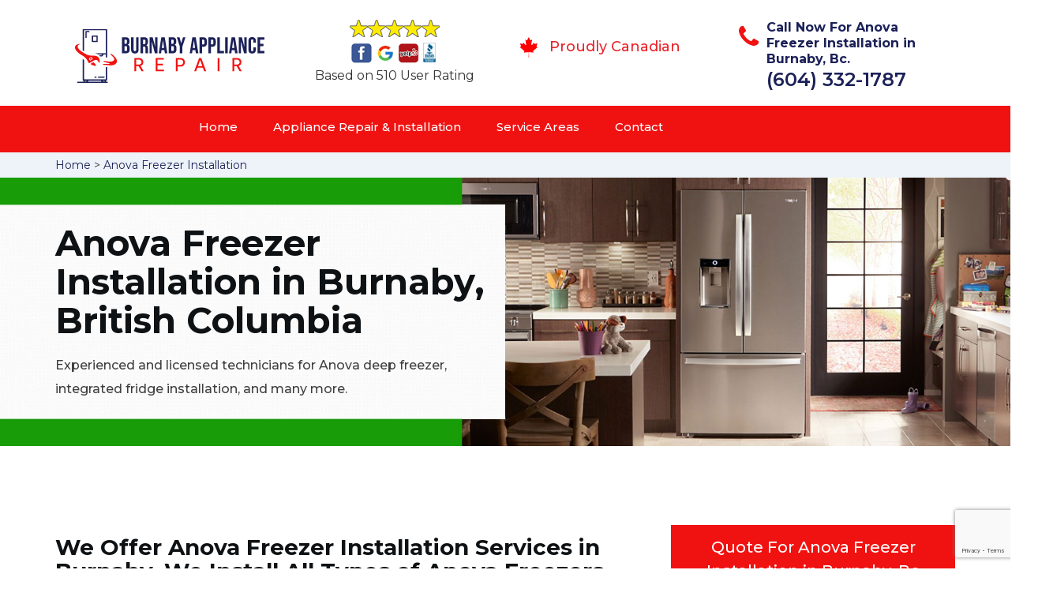

--- FILE ---
content_type: text/html; charset=utf-8
request_url: https://www.google.com/recaptcha/api2/anchor?ar=1&k=6Ld26BQgAAAAAAvwCkKLez_kC3R1vfHCaaP8O9Br&co=aHR0cHM6Ly93d3cuYnVybmFieWFwcGxpYW5jZXJlcGFpci5jYTo0NDM.&hl=en&v=N67nZn4AqZkNcbeMu4prBgzg&size=invisible&anchor-ms=20000&execute-ms=30000&cb=bo91g2d84ihj
body_size: 49624
content:
<!DOCTYPE HTML><html dir="ltr" lang="en"><head><meta http-equiv="Content-Type" content="text/html; charset=UTF-8">
<meta http-equiv="X-UA-Compatible" content="IE=edge">
<title>reCAPTCHA</title>
<style type="text/css">
/* cyrillic-ext */
@font-face {
  font-family: 'Roboto';
  font-style: normal;
  font-weight: 400;
  font-stretch: 100%;
  src: url(//fonts.gstatic.com/s/roboto/v48/KFO7CnqEu92Fr1ME7kSn66aGLdTylUAMa3GUBHMdazTgWw.woff2) format('woff2');
  unicode-range: U+0460-052F, U+1C80-1C8A, U+20B4, U+2DE0-2DFF, U+A640-A69F, U+FE2E-FE2F;
}
/* cyrillic */
@font-face {
  font-family: 'Roboto';
  font-style: normal;
  font-weight: 400;
  font-stretch: 100%;
  src: url(//fonts.gstatic.com/s/roboto/v48/KFO7CnqEu92Fr1ME7kSn66aGLdTylUAMa3iUBHMdazTgWw.woff2) format('woff2');
  unicode-range: U+0301, U+0400-045F, U+0490-0491, U+04B0-04B1, U+2116;
}
/* greek-ext */
@font-face {
  font-family: 'Roboto';
  font-style: normal;
  font-weight: 400;
  font-stretch: 100%;
  src: url(//fonts.gstatic.com/s/roboto/v48/KFO7CnqEu92Fr1ME7kSn66aGLdTylUAMa3CUBHMdazTgWw.woff2) format('woff2');
  unicode-range: U+1F00-1FFF;
}
/* greek */
@font-face {
  font-family: 'Roboto';
  font-style: normal;
  font-weight: 400;
  font-stretch: 100%;
  src: url(//fonts.gstatic.com/s/roboto/v48/KFO7CnqEu92Fr1ME7kSn66aGLdTylUAMa3-UBHMdazTgWw.woff2) format('woff2');
  unicode-range: U+0370-0377, U+037A-037F, U+0384-038A, U+038C, U+038E-03A1, U+03A3-03FF;
}
/* math */
@font-face {
  font-family: 'Roboto';
  font-style: normal;
  font-weight: 400;
  font-stretch: 100%;
  src: url(//fonts.gstatic.com/s/roboto/v48/KFO7CnqEu92Fr1ME7kSn66aGLdTylUAMawCUBHMdazTgWw.woff2) format('woff2');
  unicode-range: U+0302-0303, U+0305, U+0307-0308, U+0310, U+0312, U+0315, U+031A, U+0326-0327, U+032C, U+032F-0330, U+0332-0333, U+0338, U+033A, U+0346, U+034D, U+0391-03A1, U+03A3-03A9, U+03B1-03C9, U+03D1, U+03D5-03D6, U+03F0-03F1, U+03F4-03F5, U+2016-2017, U+2034-2038, U+203C, U+2040, U+2043, U+2047, U+2050, U+2057, U+205F, U+2070-2071, U+2074-208E, U+2090-209C, U+20D0-20DC, U+20E1, U+20E5-20EF, U+2100-2112, U+2114-2115, U+2117-2121, U+2123-214F, U+2190, U+2192, U+2194-21AE, U+21B0-21E5, U+21F1-21F2, U+21F4-2211, U+2213-2214, U+2216-22FF, U+2308-230B, U+2310, U+2319, U+231C-2321, U+2336-237A, U+237C, U+2395, U+239B-23B7, U+23D0, U+23DC-23E1, U+2474-2475, U+25AF, U+25B3, U+25B7, U+25BD, U+25C1, U+25CA, U+25CC, U+25FB, U+266D-266F, U+27C0-27FF, U+2900-2AFF, U+2B0E-2B11, U+2B30-2B4C, U+2BFE, U+3030, U+FF5B, U+FF5D, U+1D400-1D7FF, U+1EE00-1EEFF;
}
/* symbols */
@font-face {
  font-family: 'Roboto';
  font-style: normal;
  font-weight: 400;
  font-stretch: 100%;
  src: url(//fonts.gstatic.com/s/roboto/v48/KFO7CnqEu92Fr1ME7kSn66aGLdTylUAMaxKUBHMdazTgWw.woff2) format('woff2');
  unicode-range: U+0001-000C, U+000E-001F, U+007F-009F, U+20DD-20E0, U+20E2-20E4, U+2150-218F, U+2190, U+2192, U+2194-2199, U+21AF, U+21E6-21F0, U+21F3, U+2218-2219, U+2299, U+22C4-22C6, U+2300-243F, U+2440-244A, U+2460-24FF, U+25A0-27BF, U+2800-28FF, U+2921-2922, U+2981, U+29BF, U+29EB, U+2B00-2BFF, U+4DC0-4DFF, U+FFF9-FFFB, U+10140-1018E, U+10190-1019C, U+101A0, U+101D0-101FD, U+102E0-102FB, U+10E60-10E7E, U+1D2C0-1D2D3, U+1D2E0-1D37F, U+1F000-1F0FF, U+1F100-1F1AD, U+1F1E6-1F1FF, U+1F30D-1F30F, U+1F315, U+1F31C, U+1F31E, U+1F320-1F32C, U+1F336, U+1F378, U+1F37D, U+1F382, U+1F393-1F39F, U+1F3A7-1F3A8, U+1F3AC-1F3AF, U+1F3C2, U+1F3C4-1F3C6, U+1F3CA-1F3CE, U+1F3D4-1F3E0, U+1F3ED, U+1F3F1-1F3F3, U+1F3F5-1F3F7, U+1F408, U+1F415, U+1F41F, U+1F426, U+1F43F, U+1F441-1F442, U+1F444, U+1F446-1F449, U+1F44C-1F44E, U+1F453, U+1F46A, U+1F47D, U+1F4A3, U+1F4B0, U+1F4B3, U+1F4B9, U+1F4BB, U+1F4BF, U+1F4C8-1F4CB, U+1F4D6, U+1F4DA, U+1F4DF, U+1F4E3-1F4E6, U+1F4EA-1F4ED, U+1F4F7, U+1F4F9-1F4FB, U+1F4FD-1F4FE, U+1F503, U+1F507-1F50B, U+1F50D, U+1F512-1F513, U+1F53E-1F54A, U+1F54F-1F5FA, U+1F610, U+1F650-1F67F, U+1F687, U+1F68D, U+1F691, U+1F694, U+1F698, U+1F6AD, U+1F6B2, U+1F6B9-1F6BA, U+1F6BC, U+1F6C6-1F6CF, U+1F6D3-1F6D7, U+1F6E0-1F6EA, U+1F6F0-1F6F3, U+1F6F7-1F6FC, U+1F700-1F7FF, U+1F800-1F80B, U+1F810-1F847, U+1F850-1F859, U+1F860-1F887, U+1F890-1F8AD, U+1F8B0-1F8BB, U+1F8C0-1F8C1, U+1F900-1F90B, U+1F93B, U+1F946, U+1F984, U+1F996, U+1F9E9, U+1FA00-1FA6F, U+1FA70-1FA7C, U+1FA80-1FA89, U+1FA8F-1FAC6, U+1FACE-1FADC, U+1FADF-1FAE9, U+1FAF0-1FAF8, U+1FB00-1FBFF;
}
/* vietnamese */
@font-face {
  font-family: 'Roboto';
  font-style: normal;
  font-weight: 400;
  font-stretch: 100%;
  src: url(//fonts.gstatic.com/s/roboto/v48/KFO7CnqEu92Fr1ME7kSn66aGLdTylUAMa3OUBHMdazTgWw.woff2) format('woff2');
  unicode-range: U+0102-0103, U+0110-0111, U+0128-0129, U+0168-0169, U+01A0-01A1, U+01AF-01B0, U+0300-0301, U+0303-0304, U+0308-0309, U+0323, U+0329, U+1EA0-1EF9, U+20AB;
}
/* latin-ext */
@font-face {
  font-family: 'Roboto';
  font-style: normal;
  font-weight: 400;
  font-stretch: 100%;
  src: url(//fonts.gstatic.com/s/roboto/v48/KFO7CnqEu92Fr1ME7kSn66aGLdTylUAMa3KUBHMdazTgWw.woff2) format('woff2');
  unicode-range: U+0100-02BA, U+02BD-02C5, U+02C7-02CC, U+02CE-02D7, U+02DD-02FF, U+0304, U+0308, U+0329, U+1D00-1DBF, U+1E00-1E9F, U+1EF2-1EFF, U+2020, U+20A0-20AB, U+20AD-20C0, U+2113, U+2C60-2C7F, U+A720-A7FF;
}
/* latin */
@font-face {
  font-family: 'Roboto';
  font-style: normal;
  font-weight: 400;
  font-stretch: 100%;
  src: url(//fonts.gstatic.com/s/roboto/v48/KFO7CnqEu92Fr1ME7kSn66aGLdTylUAMa3yUBHMdazQ.woff2) format('woff2');
  unicode-range: U+0000-00FF, U+0131, U+0152-0153, U+02BB-02BC, U+02C6, U+02DA, U+02DC, U+0304, U+0308, U+0329, U+2000-206F, U+20AC, U+2122, U+2191, U+2193, U+2212, U+2215, U+FEFF, U+FFFD;
}
/* cyrillic-ext */
@font-face {
  font-family: 'Roboto';
  font-style: normal;
  font-weight: 500;
  font-stretch: 100%;
  src: url(//fonts.gstatic.com/s/roboto/v48/KFO7CnqEu92Fr1ME7kSn66aGLdTylUAMa3GUBHMdazTgWw.woff2) format('woff2');
  unicode-range: U+0460-052F, U+1C80-1C8A, U+20B4, U+2DE0-2DFF, U+A640-A69F, U+FE2E-FE2F;
}
/* cyrillic */
@font-face {
  font-family: 'Roboto';
  font-style: normal;
  font-weight: 500;
  font-stretch: 100%;
  src: url(//fonts.gstatic.com/s/roboto/v48/KFO7CnqEu92Fr1ME7kSn66aGLdTylUAMa3iUBHMdazTgWw.woff2) format('woff2');
  unicode-range: U+0301, U+0400-045F, U+0490-0491, U+04B0-04B1, U+2116;
}
/* greek-ext */
@font-face {
  font-family: 'Roboto';
  font-style: normal;
  font-weight: 500;
  font-stretch: 100%;
  src: url(//fonts.gstatic.com/s/roboto/v48/KFO7CnqEu92Fr1ME7kSn66aGLdTylUAMa3CUBHMdazTgWw.woff2) format('woff2');
  unicode-range: U+1F00-1FFF;
}
/* greek */
@font-face {
  font-family: 'Roboto';
  font-style: normal;
  font-weight: 500;
  font-stretch: 100%;
  src: url(//fonts.gstatic.com/s/roboto/v48/KFO7CnqEu92Fr1ME7kSn66aGLdTylUAMa3-UBHMdazTgWw.woff2) format('woff2');
  unicode-range: U+0370-0377, U+037A-037F, U+0384-038A, U+038C, U+038E-03A1, U+03A3-03FF;
}
/* math */
@font-face {
  font-family: 'Roboto';
  font-style: normal;
  font-weight: 500;
  font-stretch: 100%;
  src: url(//fonts.gstatic.com/s/roboto/v48/KFO7CnqEu92Fr1ME7kSn66aGLdTylUAMawCUBHMdazTgWw.woff2) format('woff2');
  unicode-range: U+0302-0303, U+0305, U+0307-0308, U+0310, U+0312, U+0315, U+031A, U+0326-0327, U+032C, U+032F-0330, U+0332-0333, U+0338, U+033A, U+0346, U+034D, U+0391-03A1, U+03A3-03A9, U+03B1-03C9, U+03D1, U+03D5-03D6, U+03F0-03F1, U+03F4-03F5, U+2016-2017, U+2034-2038, U+203C, U+2040, U+2043, U+2047, U+2050, U+2057, U+205F, U+2070-2071, U+2074-208E, U+2090-209C, U+20D0-20DC, U+20E1, U+20E5-20EF, U+2100-2112, U+2114-2115, U+2117-2121, U+2123-214F, U+2190, U+2192, U+2194-21AE, U+21B0-21E5, U+21F1-21F2, U+21F4-2211, U+2213-2214, U+2216-22FF, U+2308-230B, U+2310, U+2319, U+231C-2321, U+2336-237A, U+237C, U+2395, U+239B-23B7, U+23D0, U+23DC-23E1, U+2474-2475, U+25AF, U+25B3, U+25B7, U+25BD, U+25C1, U+25CA, U+25CC, U+25FB, U+266D-266F, U+27C0-27FF, U+2900-2AFF, U+2B0E-2B11, U+2B30-2B4C, U+2BFE, U+3030, U+FF5B, U+FF5D, U+1D400-1D7FF, U+1EE00-1EEFF;
}
/* symbols */
@font-face {
  font-family: 'Roboto';
  font-style: normal;
  font-weight: 500;
  font-stretch: 100%;
  src: url(//fonts.gstatic.com/s/roboto/v48/KFO7CnqEu92Fr1ME7kSn66aGLdTylUAMaxKUBHMdazTgWw.woff2) format('woff2');
  unicode-range: U+0001-000C, U+000E-001F, U+007F-009F, U+20DD-20E0, U+20E2-20E4, U+2150-218F, U+2190, U+2192, U+2194-2199, U+21AF, U+21E6-21F0, U+21F3, U+2218-2219, U+2299, U+22C4-22C6, U+2300-243F, U+2440-244A, U+2460-24FF, U+25A0-27BF, U+2800-28FF, U+2921-2922, U+2981, U+29BF, U+29EB, U+2B00-2BFF, U+4DC0-4DFF, U+FFF9-FFFB, U+10140-1018E, U+10190-1019C, U+101A0, U+101D0-101FD, U+102E0-102FB, U+10E60-10E7E, U+1D2C0-1D2D3, U+1D2E0-1D37F, U+1F000-1F0FF, U+1F100-1F1AD, U+1F1E6-1F1FF, U+1F30D-1F30F, U+1F315, U+1F31C, U+1F31E, U+1F320-1F32C, U+1F336, U+1F378, U+1F37D, U+1F382, U+1F393-1F39F, U+1F3A7-1F3A8, U+1F3AC-1F3AF, U+1F3C2, U+1F3C4-1F3C6, U+1F3CA-1F3CE, U+1F3D4-1F3E0, U+1F3ED, U+1F3F1-1F3F3, U+1F3F5-1F3F7, U+1F408, U+1F415, U+1F41F, U+1F426, U+1F43F, U+1F441-1F442, U+1F444, U+1F446-1F449, U+1F44C-1F44E, U+1F453, U+1F46A, U+1F47D, U+1F4A3, U+1F4B0, U+1F4B3, U+1F4B9, U+1F4BB, U+1F4BF, U+1F4C8-1F4CB, U+1F4D6, U+1F4DA, U+1F4DF, U+1F4E3-1F4E6, U+1F4EA-1F4ED, U+1F4F7, U+1F4F9-1F4FB, U+1F4FD-1F4FE, U+1F503, U+1F507-1F50B, U+1F50D, U+1F512-1F513, U+1F53E-1F54A, U+1F54F-1F5FA, U+1F610, U+1F650-1F67F, U+1F687, U+1F68D, U+1F691, U+1F694, U+1F698, U+1F6AD, U+1F6B2, U+1F6B9-1F6BA, U+1F6BC, U+1F6C6-1F6CF, U+1F6D3-1F6D7, U+1F6E0-1F6EA, U+1F6F0-1F6F3, U+1F6F7-1F6FC, U+1F700-1F7FF, U+1F800-1F80B, U+1F810-1F847, U+1F850-1F859, U+1F860-1F887, U+1F890-1F8AD, U+1F8B0-1F8BB, U+1F8C0-1F8C1, U+1F900-1F90B, U+1F93B, U+1F946, U+1F984, U+1F996, U+1F9E9, U+1FA00-1FA6F, U+1FA70-1FA7C, U+1FA80-1FA89, U+1FA8F-1FAC6, U+1FACE-1FADC, U+1FADF-1FAE9, U+1FAF0-1FAF8, U+1FB00-1FBFF;
}
/* vietnamese */
@font-face {
  font-family: 'Roboto';
  font-style: normal;
  font-weight: 500;
  font-stretch: 100%;
  src: url(//fonts.gstatic.com/s/roboto/v48/KFO7CnqEu92Fr1ME7kSn66aGLdTylUAMa3OUBHMdazTgWw.woff2) format('woff2');
  unicode-range: U+0102-0103, U+0110-0111, U+0128-0129, U+0168-0169, U+01A0-01A1, U+01AF-01B0, U+0300-0301, U+0303-0304, U+0308-0309, U+0323, U+0329, U+1EA0-1EF9, U+20AB;
}
/* latin-ext */
@font-face {
  font-family: 'Roboto';
  font-style: normal;
  font-weight: 500;
  font-stretch: 100%;
  src: url(//fonts.gstatic.com/s/roboto/v48/KFO7CnqEu92Fr1ME7kSn66aGLdTylUAMa3KUBHMdazTgWw.woff2) format('woff2');
  unicode-range: U+0100-02BA, U+02BD-02C5, U+02C7-02CC, U+02CE-02D7, U+02DD-02FF, U+0304, U+0308, U+0329, U+1D00-1DBF, U+1E00-1E9F, U+1EF2-1EFF, U+2020, U+20A0-20AB, U+20AD-20C0, U+2113, U+2C60-2C7F, U+A720-A7FF;
}
/* latin */
@font-face {
  font-family: 'Roboto';
  font-style: normal;
  font-weight: 500;
  font-stretch: 100%;
  src: url(//fonts.gstatic.com/s/roboto/v48/KFO7CnqEu92Fr1ME7kSn66aGLdTylUAMa3yUBHMdazQ.woff2) format('woff2');
  unicode-range: U+0000-00FF, U+0131, U+0152-0153, U+02BB-02BC, U+02C6, U+02DA, U+02DC, U+0304, U+0308, U+0329, U+2000-206F, U+20AC, U+2122, U+2191, U+2193, U+2212, U+2215, U+FEFF, U+FFFD;
}
/* cyrillic-ext */
@font-face {
  font-family: 'Roboto';
  font-style: normal;
  font-weight: 900;
  font-stretch: 100%;
  src: url(//fonts.gstatic.com/s/roboto/v48/KFO7CnqEu92Fr1ME7kSn66aGLdTylUAMa3GUBHMdazTgWw.woff2) format('woff2');
  unicode-range: U+0460-052F, U+1C80-1C8A, U+20B4, U+2DE0-2DFF, U+A640-A69F, U+FE2E-FE2F;
}
/* cyrillic */
@font-face {
  font-family: 'Roboto';
  font-style: normal;
  font-weight: 900;
  font-stretch: 100%;
  src: url(//fonts.gstatic.com/s/roboto/v48/KFO7CnqEu92Fr1ME7kSn66aGLdTylUAMa3iUBHMdazTgWw.woff2) format('woff2');
  unicode-range: U+0301, U+0400-045F, U+0490-0491, U+04B0-04B1, U+2116;
}
/* greek-ext */
@font-face {
  font-family: 'Roboto';
  font-style: normal;
  font-weight: 900;
  font-stretch: 100%;
  src: url(//fonts.gstatic.com/s/roboto/v48/KFO7CnqEu92Fr1ME7kSn66aGLdTylUAMa3CUBHMdazTgWw.woff2) format('woff2');
  unicode-range: U+1F00-1FFF;
}
/* greek */
@font-face {
  font-family: 'Roboto';
  font-style: normal;
  font-weight: 900;
  font-stretch: 100%;
  src: url(//fonts.gstatic.com/s/roboto/v48/KFO7CnqEu92Fr1ME7kSn66aGLdTylUAMa3-UBHMdazTgWw.woff2) format('woff2');
  unicode-range: U+0370-0377, U+037A-037F, U+0384-038A, U+038C, U+038E-03A1, U+03A3-03FF;
}
/* math */
@font-face {
  font-family: 'Roboto';
  font-style: normal;
  font-weight: 900;
  font-stretch: 100%;
  src: url(//fonts.gstatic.com/s/roboto/v48/KFO7CnqEu92Fr1ME7kSn66aGLdTylUAMawCUBHMdazTgWw.woff2) format('woff2');
  unicode-range: U+0302-0303, U+0305, U+0307-0308, U+0310, U+0312, U+0315, U+031A, U+0326-0327, U+032C, U+032F-0330, U+0332-0333, U+0338, U+033A, U+0346, U+034D, U+0391-03A1, U+03A3-03A9, U+03B1-03C9, U+03D1, U+03D5-03D6, U+03F0-03F1, U+03F4-03F5, U+2016-2017, U+2034-2038, U+203C, U+2040, U+2043, U+2047, U+2050, U+2057, U+205F, U+2070-2071, U+2074-208E, U+2090-209C, U+20D0-20DC, U+20E1, U+20E5-20EF, U+2100-2112, U+2114-2115, U+2117-2121, U+2123-214F, U+2190, U+2192, U+2194-21AE, U+21B0-21E5, U+21F1-21F2, U+21F4-2211, U+2213-2214, U+2216-22FF, U+2308-230B, U+2310, U+2319, U+231C-2321, U+2336-237A, U+237C, U+2395, U+239B-23B7, U+23D0, U+23DC-23E1, U+2474-2475, U+25AF, U+25B3, U+25B7, U+25BD, U+25C1, U+25CA, U+25CC, U+25FB, U+266D-266F, U+27C0-27FF, U+2900-2AFF, U+2B0E-2B11, U+2B30-2B4C, U+2BFE, U+3030, U+FF5B, U+FF5D, U+1D400-1D7FF, U+1EE00-1EEFF;
}
/* symbols */
@font-face {
  font-family: 'Roboto';
  font-style: normal;
  font-weight: 900;
  font-stretch: 100%;
  src: url(//fonts.gstatic.com/s/roboto/v48/KFO7CnqEu92Fr1ME7kSn66aGLdTylUAMaxKUBHMdazTgWw.woff2) format('woff2');
  unicode-range: U+0001-000C, U+000E-001F, U+007F-009F, U+20DD-20E0, U+20E2-20E4, U+2150-218F, U+2190, U+2192, U+2194-2199, U+21AF, U+21E6-21F0, U+21F3, U+2218-2219, U+2299, U+22C4-22C6, U+2300-243F, U+2440-244A, U+2460-24FF, U+25A0-27BF, U+2800-28FF, U+2921-2922, U+2981, U+29BF, U+29EB, U+2B00-2BFF, U+4DC0-4DFF, U+FFF9-FFFB, U+10140-1018E, U+10190-1019C, U+101A0, U+101D0-101FD, U+102E0-102FB, U+10E60-10E7E, U+1D2C0-1D2D3, U+1D2E0-1D37F, U+1F000-1F0FF, U+1F100-1F1AD, U+1F1E6-1F1FF, U+1F30D-1F30F, U+1F315, U+1F31C, U+1F31E, U+1F320-1F32C, U+1F336, U+1F378, U+1F37D, U+1F382, U+1F393-1F39F, U+1F3A7-1F3A8, U+1F3AC-1F3AF, U+1F3C2, U+1F3C4-1F3C6, U+1F3CA-1F3CE, U+1F3D4-1F3E0, U+1F3ED, U+1F3F1-1F3F3, U+1F3F5-1F3F7, U+1F408, U+1F415, U+1F41F, U+1F426, U+1F43F, U+1F441-1F442, U+1F444, U+1F446-1F449, U+1F44C-1F44E, U+1F453, U+1F46A, U+1F47D, U+1F4A3, U+1F4B0, U+1F4B3, U+1F4B9, U+1F4BB, U+1F4BF, U+1F4C8-1F4CB, U+1F4D6, U+1F4DA, U+1F4DF, U+1F4E3-1F4E6, U+1F4EA-1F4ED, U+1F4F7, U+1F4F9-1F4FB, U+1F4FD-1F4FE, U+1F503, U+1F507-1F50B, U+1F50D, U+1F512-1F513, U+1F53E-1F54A, U+1F54F-1F5FA, U+1F610, U+1F650-1F67F, U+1F687, U+1F68D, U+1F691, U+1F694, U+1F698, U+1F6AD, U+1F6B2, U+1F6B9-1F6BA, U+1F6BC, U+1F6C6-1F6CF, U+1F6D3-1F6D7, U+1F6E0-1F6EA, U+1F6F0-1F6F3, U+1F6F7-1F6FC, U+1F700-1F7FF, U+1F800-1F80B, U+1F810-1F847, U+1F850-1F859, U+1F860-1F887, U+1F890-1F8AD, U+1F8B0-1F8BB, U+1F8C0-1F8C1, U+1F900-1F90B, U+1F93B, U+1F946, U+1F984, U+1F996, U+1F9E9, U+1FA00-1FA6F, U+1FA70-1FA7C, U+1FA80-1FA89, U+1FA8F-1FAC6, U+1FACE-1FADC, U+1FADF-1FAE9, U+1FAF0-1FAF8, U+1FB00-1FBFF;
}
/* vietnamese */
@font-face {
  font-family: 'Roboto';
  font-style: normal;
  font-weight: 900;
  font-stretch: 100%;
  src: url(//fonts.gstatic.com/s/roboto/v48/KFO7CnqEu92Fr1ME7kSn66aGLdTylUAMa3OUBHMdazTgWw.woff2) format('woff2');
  unicode-range: U+0102-0103, U+0110-0111, U+0128-0129, U+0168-0169, U+01A0-01A1, U+01AF-01B0, U+0300-0301, U+0303-0304, U+0308-0309, U+0323, U+0329, U+1EA0-1EF9, U+20AB;
}
/* latin-ext */
@font-face {
  font-family: 'Roboto';
  font-style: normal;
  font-weight: 900;
  font-stretch: 100%;
  src: url(//fonts.gstatic.com/s/roboto/v48/KFO7CnqEu92Fr1ME7kSn66aGLdTylUAMa3KUBHMdazTgWw.woff2) format('woff2');
  unicode-range: U+0100-02BA, U+02BD-02C5, U+02C7-02CC, U+02CE-02D7, U+02DD-02FF, U+0304, U+0308, U+0329, U+1D00-1DBF, U+1E00-1E9F, U+1EF2-1EFF, U+2020, U+20A0-20AB, U+20AD-20C0, U+2113, U+2C60-2C7F, U+A720-A7FF;
}
/* latin */
@font-face {
  font-family: 'Roboto';
  font-style: normal;
  font-weight: 900;
  font-stretch: 100%;
  src: url(//fonts.gstatic.com/s/roboto/v48/KFO7CnqEu92Fr1ME7kSn66aGLdTylUAMa3yUBHMdazQ.woff2) format('woff2');
  unicode-range: U+0000-00FF, U+0131, U+0152-0153, U+02BB-02BC, U+02C6, U+02DA, U+02DC, U+0304, U+0308, U+0329, U+2000-206F, U+20AC, U+2122, U+2191, U+2193, U+2212, U+2215, U+FEFF, U+FFFD;
}

</style>
<link rel="stylesheet" type="text/css" href="https://www.gstatic.com/recaptcha/releases/N67nZn4AqZkNcbeMu4prBgzg/styles__ltr.css">
<script nonce="TzpzkL1pEKYeobg66_QL0Q" type="text/javascript">window['__recaptcha_api'] = 'https://www.google.com/recaptcha/api2/';</script>
<script type="text/javascript" src="https://www.gstatic.com/recaptcha/releases/N67nZn4AqZkNcbeMu4prBgzg/recaptcha__en.js" nonce="TzpzkL1pEKYeobg66_QL0Q">
      
    </script></head>
<body><div id="rc-anchor-alert" class="rc-anchor-alert"></div>
<input type="hidden" id="recaptcha-token" value="[base64]">
<script type="text/javascript" nonce="TzpzkL1pEKYeobg66_QL0Q">
      recaptcha.anchor.Main.init("[\x22ainput\x22,[\x22bgdata\x22,\x22\x22,\[base64]/[base64]/[base64]/bC5sW25dLmNvbmNhdChTKTpsLmxbbl09SksoUyxsKTtlbHNle2lmKGwuSTcmJm4hPTI4MylyZXR1cm47bj09MzMzfHxuPT00MTB8fG49PTI0OHx8bj09NDEyfHxuPT0yMDF8fG49PTE3N3x8bj09MjczfHxuPT0xMjJ8fG49PTUxfHxuPT0yOTc/[base64]/[base64]/[base64]/[base64]/[base64]/MjU1Okc/[base64]/[base64]/bmV3IEVbVl0oTVswXSk6eT09Mj9uZXcgRVtWXShNWzBdLE1bMV0pOnk9PTM/bmV3IEVbVl0oTVswXSxNWzFdLE1bMl0pOnk9PTQ/[base64]/ZnVuY3Rpb24oKXtyZXR1cm4gdGhpcy5BaSt3aW5kb3cucGVyZm9ybWFuY2Uubm93KCl9OmZ1bmN0aW9uKCl7cmV0dXJuK25ldyBEYXRlfSxPKS5LcT0oTy5kcj1mdW5jdGlvbihuLGwsUyxHKXtpZigoUz1tVihTKT09PSJhcnJheSI/[base64]/[base64]\\u003d\x22,\[base64]\x22,\[base64]/BsOCwofCn8O0wqUGw6FBc2bDr8KNHTZuwoDCmcOZwpnDpMKjwr1JwqHDvcOYwqIHw4HCjMOxwrfCtsOtbhklYzXDi8KxDcKMdCbDkhs7B2PCtwtXw53CrCHCg8OiwoIrwoUbZkhCV8K7w54XEUVawqDCjC4rw5/DqcOJejFzwro3w6vDgsOIFsOvw4HDim8iw6/[base64]/Cqz48XMKpw5TDpVF7BsO6cVAqMcO3Lgszw6bCk8KxAxHDm8OWwrXDihAGwr/DssOzw6Idw6LDp8OTHcORDi1XwoLCqy/[base64]/[base64]/CtcKXLsOidMKYAMKOLMO0aUwyFhZ8dMKZREoqw4DCp8OdfMKpwo5Yw44TwoDDq8OqwoQTwrzDglfDjMOjGcKcw5xLCDo9CSXClB8oODvDhyjCtVcywosew5HCrTsofMKjOMOIcsKVw6/Ds1JfO2XCgMK3wpU7w7d6wqHCu8Kqwq18S3oDBMKEUMKQwpd7w4ZlwoEubMKpwrRXw4QGwrE/w5PDlcO7O8ONdSVTw6/CmsKmMsOuBD7CjsO5w4XDqMKGwrEebMKvwqLClhbDgsKbw7rDssONbMOOwrLCs8O+R8KDwo/Dm8OuWsOIwplKD8KmwrLCq8OtdsKYBcKoHwfDpSZNw5BfwrDCmcKeKMOQw5rDiXYewpjDp8KWwqFBSAPCm8OyXcKewqrCgFXClRkjwrkhwrgcw7N/JBbCpCJXwpPCo8OfM8KFXGjDhsOwwpQ5w6nDqRNEwqlaMwnCokDCrzhgwqEMwrNmw7Z4b2PCjsOkw6w/VkhiT3ENbkA3e8OKYSIrw5gPw5DCv8OUw4d6NFUBw6s3J31zwpnCucK1AhHCigpfCMK2FFVQQsKYw5LDg8OjwrVfBcKDcWxnG8KEYcOGwo48XMKrFjvCqcKbwp3CkcOFJcKuFCjDp8KtwqTCqmDDhsOdw45/[base64]/[base64]/Du8OxXhsjw4lZScOUwpDCrsOZwqUzwopzw6fDgcOKAsKuNHMBacOrwqQCwpfCtMKlEsOkwrjDt0DDkcK7VsK6bsK0w65qwoHDiDclw5fDkMOJwonDn1/CrsO+TMKfKFRgGhg+fzJDw4VPfcKWOMK1w6XCjsO6w4fDgwDDhcK2A0rCoQbCtsOZwq5LFCYpwoJ5w5Biw7bCmsOPwpDDtcKwccKML1AbwrYswqBXwpIxw7fDmMO9WUvCs8KRTkHCjyjDgS/[base64]/wpc0w7oBw5DDoMOEwqkOw5DDhcKew6Bjw6PDtsKpwprCtMO5wqgAd23DvMO8KMODwpvDqVxQwozDg2B+w6kZw5YfNsK/w5Uew7Vpw5TCkB5hwpfCmcOdSnLCuT83GzIhw5tXa8KCXgEZw5sew5/DqMOtd8KhQcO7OQ3DnMKrfzHCnMKwLFYyHcOcw77Dvz7DgUlmJcKDSmfCl8K8VjgRM8O/wprCocKFCxE6wp3Dk0LDjMKAw4XCjsO5wo0OwqnCuAN+w7pMwrZXw407KzfCr8Kfw7gqwpRRImkBw54aH8OJw4DDjw9wPMOBccK1LcKkw4PCjMOqIcKeLMKtwpjDviTCqH/Chj7CrcKZwpLCp8KnDEjDsUZCKcOtwqjDhElYfT9WTktpPMOawqRRJB4+DmxjwoI2w5pUw6huGcKywrppI8OIwo4+w4fDjsOjPUEPIj/ChylYw5zChMKDMSAqwotpIsOsw7bCuX3DnWsow5UhCMO9PsKmBjfDrwvCisO9wrTDqcKzfRMOBWgaw64kw6dhw4nDi8OBK2DCh8KGwrVZDCR3w5xCw5/DnMOZw5Q8XcOJwrDDmwbDsgVpBcK7wqJNAsK+bGjDnMKiwpdvwqvCvsKeTxTDgMOgw4Umw48/[base64]/[base64]/CrlxmSMOXJW7DthRCesO+asOIw41VPsOID8O6KsO2wp47UiVNYQXCgRfCrDXCoWw3PFPDusOxw6nDvMOEHhrCuiHCs8OVw7LDqhrDlsObw45PQgHClnV1Nl3CssOQdWV0w4XCqsKuD3lvUsOxd2/DhsKRc2TDqMKsw5N6LzhCEcONJcKYHAhZCFjDnU7CkycSw53DjcKOwrdORgDCgE1XGsKMw6HDqzLCvF3Cn8KHfsKMwoUeAcO1aSgIw4c+WcKYL0J8wq3DuVwxYUVpw7/[base64]/CgAvDrBTCrcKDw6YmSMKLZsOhPMKpIcOrw5nClsKZw7B6w5Ndw65CVyfDqELDnMKFQcKCw54Qwr7CvA3Di8O4IjIuMsKWHcKKCVTCs8OfDTIuJMObwqENIk/Dkgpsw5hKKMK4Mml0w7HDq0LClcOLwrtxTMOMw7TCgyoVw5NieMOHMCTCuGDDnGErajvCtcOYw43Drz8HfG4RJcKqwosqwq1Zw6LDpnBqAibCkznDmMKQRCLDhsOGwpQHwocHwqsKwqdBA8KAZmEAL8OiwojDrmFDw7zCs8OwwoFYLsKMKsOFwpk8wr/CnlbCl8Kgw5LCkMOYwrR1w4fCtcKkbhtzw7TCgsKfw50PUcOWQQM2w6wcQUDDpcOnw4h7fMOqZyZIwqfChnNnZWZ5B8OzwoPDr1lwwroEVcKIDcOawrjDqEXCrg7ClMOiaMO3aBnCpMKswr/CilkRwrR/w4AzBMKqwpMdVDfCuxU5WCERSMOew6DDthRuFgciwqbCpsOTDsOcwqXCvmTDi3XDt8OCwoQlGgZZw7J7JMKgasKBw4jDpENpIsKYw4UUZ8OIwqDDiCnDh0vCv1sCTsOQw4wVwpJEw6BsX1/CuMOAUWRrM8K5SCQKwpoQMlbDkcK1wr8zQsOhwrpgwqHDqcK4w4Q3w5bDrRzCtcOwwpoDwpHDh8KJw49pwpcadcK2EcKYPD54wqHDncOIw77Di37DowJrwrDDvWZ+FsKGBk0xw54pwqd7KwHDqlFSwrFCwpHCisOOwrDCuHdxHsK9w7/CuMOcHMOjMsKqw5cXwqLCkcOFZsOXPcK1ZMKFLA/CkhkOw57DlsKowrzDoALCjcK6w4NuDm7DhFx3wrBFS0jCnx/Dp8O+aXtzSMOUPMKFworDoltxw63CvCXDnh7DisO4wrgqV3fCu8K1KDJSwrIfwoAqw73Di8OaZBR4wqPCoMKvw5VAaSHDrMKzw5/[base64]/Ck8K4fsKZJ8KZDko+TnPDscKUacK9w559w6bCmhpRwqcyw4nCrcKoSn5RVzAKwo7DoCLCvW/[base64]/UwMVMi4SYsKiw7rDkwrCqwbDhxQRwqwjwrXCngzCizZgYMO1w7LDqELDssKGKRXDgX5ewqbDvsKAw5Z/w6FsaMO+wojDlMKtP2BPTSjCkDsPwp0fwpsHRcKTw5bDi8O7w70Aw7EPXyY4ZEbCksKtPB/DhMK+QMKdTGrDn8KQw4bCrcO5O8OSwq8PTAhIwrDDpsOGR0jCoMO8w5zChsOywocSb8KMfmQ4JFtyE8OBdMKOTMO2WyTChSjDvsO+w4FpSWPDp8Kew47CvRpQUcKHwpdXw6ptw51HwqDCt1kjRX/[base64]/w6DCmsOCN8K/LsKNwo/DlMOawqsaXMKyScKVW8Okwog8w5MhZh0nBjXCjcKMVEfDrMOPwo9lw7/DvsKvekjDrAprwpvCtl00GGtcH8O+UcOGZkNuwr7DrlRAw5zCuAJgesK7cwPDr8OOwqguw593woQrw6zDhMK+wq3DvG3Cp055w5FbTMOHVUvDvMOhAcO/[base64]/DmsOcKT3DlcOSwqdwEMKzw7fDpWnCo8Kzw6ogw6JldMK7DcO3OcKbRcK5DcO/dBXCgkbCnMKnw5zDqTjCsAg/w4QPCXfDhcKUw5vDocOQbU3DgDHDpMKKw5zDhW1HZcK3w4JLw4XCgirDoMKuw7o2w7U2KH7DjQsxWi7Dh8O+F8OfJsKKwovDhBsEWMOYwo4Qw5zCnS5kZ8OZwr9hwpTDv8KHw6R/wqoZMz9uw4QvKlbCv8K9woVNw6fDvEILwroFSypKUF7CmUF7wprDvMKRZsK2PcOmVDTCksK7w7LDqMKBw7RFwqUbPz/DpWTDgw55wpTDm2MENmrDqgJCUBpuw7HDksKpw491w7vCo8OXIcKCNsK9DMKIHgp8wpnDgjfCtAzDognCvmfDvsKYAcOCR0IEIlBocsO/wpYew49lQsKXwrbDuHV+IgYGwq3CryZScTnChXMLwofCsEQCAcKENMKWwp/CnRFDwqsjwpLCucOuwr/CiwE7wrkRw5dZwpDDnxp8wokIDxEWwrMXAcOKw6XDmFoSw70MA8OdwpDCo8K3woPCoEVjT3wQKwTCgMK1cjfDrixVfMO/FsO1wosqw4bDi8O3AhttR8KfXsOrRsOvwpYJwrLDtMK7LcK3NsKiw4RiWB9pw5o9wpswezguLnrCgMKbQhHDusK5wo3CszjDpMKLw5bDtVM5TxgPw6XDuMO0V0E7w6RYdhx/[base64]/wqR6dMOcXnBsw5sgwrfDrsO/w4J6bVQww7cuQjrDvcKjWj8VTXtDbmNNSQB3wpxSwqbClAYVw6Bdw4QWwoMkw6VVw6EDwqYSw7/DoQTClzNRw7XDiGkPFFo8eHQxwr1aP3EsdmjDhsO5w4/DlCLDrDPDjAjCpVIaKU9aVcOKwrHDrh9eSsOJw7tHwo7DocOcw5BqwqNfF8Owb8KyOQvDvsKHw4VUNsKLw7hKwozCgw7DjMOaPDDClXQqRSjCo8OnWsKZw6w9w7jClsO2w6HCmcKaHcOkwrh0w6nCoCrCq8OHw5DDs8OFwqswwqRBXygTwo4qNMOjN8O/wrw4w6HCvsOOw6ooIjTDhcOyw6jCsibDl8KMG8OZw5vDisO3wo7DtMKQw6nDuBgwCWQELsOfbgzDpALCnHU1XngRfcOGw73DusK3YcKWw5g0A8K/XMO/w6M2wpAqSsK3w6s2woXCmnYkUH05w67DqVLCo8KrJCjChcKLwr47wrnCjBnDpTAuw5ZNLsKRwqNlwrECL2PCvsKCw6slwpbDrCTCiF42HkPDhsOMNBgOwok4w6tWVjvDjDHDmsKLw5E9w7fDnWJjw6UzwqcdNmPCpMKpwp0IwqcZwolaw4lQw5J/w6gBbBgiwprCpxnCq8KmwpjDu2sRE8K3w4zDpMKrNwhIEzLCuMKrZS/CocO+bMOqwo7Cgh5lHcKNwrgnGMK4w5lDb8OTCsKbRmJ4wrbDg8OewoPCll8BwpRAw7vCsQfDqMKcS15ww5N7wr9VDRPDosOnMGjChTJMwrh/w7ZdYcORTjE/w6HCg8KRNsKOw6VNw6RnWhMPZCTDqwIBLMOTTz3Ds8OyZMKHd1YOLMOHBsODw7rDhS/DtcK7wqA3w65iO1hxw4vCtTclX8KIwoM1wovDl8KpUUoww5/DtTN6woLDpBl3EV7CuW7Dp8K0S0taw4fDvMOvw5gJwq/DqjzDl0HCiUXDlHQBGA7CrsKKw79KKMKENjJYw7USwqsPwqHDqC0ZGMOdw6fDqcKcwoPDvMKQFsKzO8OHLsOmQcKCB8KLw7HCtMOwfsKETjBzw5HCoMOiRcKHY8KmTWDDs0jCj8KiwpHDn8OdMgd/w5fDmsOSwo9Cw5PCp8OAwoTDgsKaIljDlUrCsE/DiXfChcKXGW/[base64]/GMODZ1jDtMKKJi9uw5UZHcKBbMKZPVp5P8Osw4vDjnpIwrQjwr3DknjCvjbClA8IaFLCucKRwqfCg8OLNXXCvMO6EgRzNyEuw7PCh8O1QMKJCG/Cg8O2SlRPYBdawrpMdcOTwq3Cn8OCw5hsccOSY0sKwrnDnD5ZWMOowqTCnFd7SSBYwqjDpMOOE8K2wqnCvQcmAMKAYQ/DpRLCtx0Pw6EWTMOTdsOqw7TDoD7DgFVGK8O3wqlEbcO/[base64]/b8KwPW8AwoTDhB5zRl8Fw7vCksOEFTHClsOAw5rDpMOCw5Y9IFlkwprDuMKyw4ZYKsKNw7vDi8K3KcK+wq/[base64]/CuhnCn090GMK9acKufMKkdMKCw6BGZ8Kaam9PwqpTEcKAw7fCjjVeHW1ZWEQaw6zDhMKpw5oSb8OqMjc+dgJSV8KfBml3BjFdCyBNwqQ1WsKzw48Fwr3CucO9wr17XTpgEMK1w6whwonDjsOufcOcQsOGw5/CkcK4e1cMwrvCosKCP8K4N8KnwrPDh8Ohw7hsDVMEaMOUeRt3IXYGw4nClcK7WWVpaH1pB8KBwopXwrlyw7Rtwr8lw67Dqh0aBcKWw7wHd8Kiwo3DqDYmwpvDgnfCqsKuVETCt8OxTA4Bw4lsw5Ehw5FUYsKbR8OVHUPCl8ObGcK/dQwhBcOywqQmwp9CLcObOicJw4vDjF88PMOuJHPDvxHDu8Kbw7TCu0FvWsKEJ8O6LijDvcOsOHvCmsO7VjfClsKfVjrDg8KKIRbCpyzDmALDuR7DsnfDih01wqLCvsODZsK/[base64]/Cr3Qnwp8gw5JnRMOXwo7DlMO8B8KuwpJ/w6x7w58LXhd7HCjCvVDDmVHDjcOQNsKUKg0iw4lwGsONcyxYw6PDgcKjR2nDt8K4GGFmW8KcUMO9J0/[base64]/CsQHChj/DuMKBwqwsC8O9w5vCkSrCscOEYS3Du3o0XFNNZcKCSMKfWX7Djzlew7kgBy3Dg8KTw6/CjMO8DSoow77CqGJiTS/CpsKYwpbCh8OFw5jDisKlw7TDhsO3wrlXcUnCkcK0MF0IT8O9w4Iuw4PDg8Oxw5LDvk/DrMKAwo/Cu8OFwrU6fMKlB3zDjsO4eMKmGsO9w5PDvxVDwr5awoEJXMKxISrDosKZw4rChXvDusOzwpDDhMOxQU11w47Co8Kww6jDkmddw61dfcKDw7sHJMOJwqogwqdFe1xAW3DDoyFFRgtOw69OwofDo8O/wofDl1NWwo5PwrwVDVEvw5LDs8O3RsO0bsKzdMOwXEUwwrFVw5/DtmLDlRzCk2UIJ8KBw75GCMOZwqxnwqPDg1bDi2AEw5DDmMKzw5HCv8OOJMOnwrfDocK/wp1JZ8KIVjZJw4fCl8OswpPChXdNKB0mWMKZI3vCgcKnGj7Dn8KSw5fDssO4w6jCnMOGccOcw5PDksOCV8KecMKNwr0OK3HCg0dWLsKEw6rDjMKWe8KVWcOww78/U2HCgTHCgQNSL1B6ZH4uJEEzw7ICw5sBw7zCusKpKsOCw6bDhQ4xLn8AAMKna3vCvsKlw5DCq8KmKXrCi8OqcSbDi8KbGUXDsyVPw5XCgFsFwpnDqhx6Ii/DpcO0NHcFYhJ8wpLDrENPEA8NwrxNcsOzwpERW8KBwq4ww7gOdcOrwo3DtXg0woXDhELCnMOIXFrDvcKfWsKZQ8KQworDusKZMUMLw4bDoyd0A8Kpwp0JdTPDgzstw7piZkp3w7zChEtawpjDjsOZTcKNwoXCgAzDjXY6w7jDqApvfxIEBA/[base64]/BTsPw6PDuB7CusKgVsK3R8OOajfCi1Z/RsKbdMO3W07CssOZw4dqL1TDi2l4asKiw7bDrsK5HcOLNcO5PsKOw5vDvFbDohPDrMKLU8Kawo90wrPDsQsiUX7DokXCrgoKd1ZjwoDDpgLCo8OhHwDCnsK4RcKtUcKjZD/CisKhwpnDjsKoDB7Ct2LDrk0Tw43CucKvwoLClMKlwoEoSx/DucKewpN2KsOqw57Cki/Cu8K+w4fDhBd2FMOdwqUyJ8KewqLCiEx5KlnDk0gew4nCg8Kfw7QNBzrCiA9Fw6XCk0sCYmLDoGlPY8OswqZ/E8O3MA9Vw6jDqcKNw4fDsMOOw4HDj0rDocOBw6/[base64]/DicOMQAXDjMOswrvDs8OGw4DCuMOeYsOWdATDs8KpV8Ogwr40aUXDjMO1wpQ/W8KswofDnANXRMOgYcK8wpTChMKuOwHChcK1GsKuw4/DkRHCngbDqsOPEgBHwqbDvsOVIgEOw4cvwo0jCcOYwoYMMsKDwr/[base64]/AcONwqZmYcK0w73CiGgvKgHCisOebjEMw4xWw5nCt8K8PsKUwohkw6/CksKDFncYEcKWBcO/w5nCpF3CvcKSw6DCl8OZAcOywrvDssK2EhjCg8K7OsOMwo4wUxIJK8Oww5F2PMKqwozCunPDsMKTRgHCjnLDo8KiLsK8w7zCvcKAw6A2w7Avw5wHw50Xwp7DrUdqw7HDrMKfQTxKw6Afwpliw6sVw60BI8KGwrvCvChwBcKJB8ORw6jCkMKmfS/Csw3ClMOJAMOFXnLCpcOHwrbDlMODZVLDqkJQwpBhw4nClHULwpI+ay7Dm8KdIMOsworClRQswqI/CwvChiXCkFNYD8OYFkPDogfDlBHDtcKAfcK6LWfDl8OOJQUtcsKVV1TCrMKgbsOCdMKkwokbbR/DpMKIGsOQP8OuwrDCs8KiwrbDt2HCu28fGsOPQX/DtMKAw7MQwpLCgcKBwqDCtSxcw4c6wrjChxnDng8IRHVgIcKLw5/DiMO9H8KtPsO3VcOYfyFebCNZBcKVwo9xRmLDjcKbwrnCtFULw6rCoHlDKMKEaTfDkcKCw6XDoMO5Sy9sEcKCUXrCsQEXw4HCgsOJBcKNw47Doy/CuxTCsGnDvV3Cl8O0w5PCpsK5w55ww73Dj1fDqMOjJjZxw70Iwq7DvcOqwqXCtsOdwoV/w4fDscKvC1fCvHvCsEx2CsO4W8OUBkJ7PRXDpn4Bw7s/wobDrVcAwqE7w4puIk/CrcKKwqvDtcKTEMOMS8KJa0PDnQ3CkHPDscKcMSTCnMKcCG8HwoDCn0fClcKowpvDgTLCjjo8wpZYDsOub1FuwogMYHnCpMKdwrw+wokCJQrDpFZ8wosLwpbDsUjDm8Kmw4FYJB/[base64]/DtMKXwprDssKfc1DDjQc7wr06T8KuZMOjSgHCozUnfEAFwpzCkEUqThAlUMOyGcKOwoQmwp9gQsK/IT/DvxrDqsOMT17CgSB3Q8OYwoPCh0/CpsKpw6htBwbChMOww5nDu1I7wqXDskbDncO1wo7DrCbDgU/[base64]/Dqx44w6pmw5DCqsO/YMKmDQdGwqvCssOMPz90wqBTw6xfUQHDm8OWw7MVWMOZwqfDjDFfLcKYwo/Duk9jwqVsFsOyaHbCjmrCoMOPw5t9w77CrMK7w7nCmsKecXzDqMKwwrQdNsONwpDDqScjw4AeKSR/wqFOw6zCn8KoLgplw4B2w7jCnsKDA8Oawo90w4EzXsKOwrwdworDhABdIChTwqBkw7vDvMKqw7DCllMyw7ZEwoDDtRbDucOHwp1DRMKQMBDCsEMxdEnCvcOeCsK/[base64]/DvBtIwovDuMK/eFbDnhsxKsOWwoXDsGnDv8OvwoYHwoNuL0kQKSNYwo/CmMOUwoJJATjCvS7Dk8Ogw47CjwzDs8O6DR7DisOnf8K9E8KEwqzCjCLChMK9w4fCmQfDg8Obw6fDt8OCw7pLw7MQasO1aArCgMKBwpbCrkfCucOgw4/DrXo5OsK9w6LDowbCqHvDl8KhKE7DgTDClcOKXl/Cs3YSWcKywqTDhC4xXgHCi8Kiw6Yaek48wqLDsz7DlwZTHFUsw6XCpwAaemFrCSbChUV1w4TDqnHCtRLDncKvwqXDh3U5wrdJbMOxw5XDusK4wpLDgUYKw7ZHw5bDjsKfE0A8wpHCtMOawpnChR7CqsO5IzJcwoF/aSUQw5/Djj8qw6dGw74vdsKeW3gXwrd4K8O3wrArBMKyw5rDlcOLwpEyw7DClcOVWMK0w7jDvsKIE8KRTMKOw7Y9wrXDoh9hO1rDkxInSwrDp8OCwovDnsOjw5vChcKHwqbDvA1Kw4fDrcKxw5fDiCVTDcOQVwwoYGbDpBzDjhrCnMKVbcKmfDk/[base64]/Cjm7Chg1zZWzCpCJvTsKOw6bDmcKewovCpsOjWsOVfxPCgsKNw74lw6BfIsOHSMO/f8KtwpVvIClaNsKHW8O0wo7CmWtXe23Du8OACR1vXsK3LsOwJjJ9aMKswqVXw7NoEFLCi2kkwqvDujFLfzFFw7DDk8KCwo5OJFXDoMK+wothTyxPw5wYwpdiJMKVYi/CnsOKw5jCoyIgBMOqwog5woQBQ8OMfMKHwph4Tk0YBMKfwpTCnQLCuSERwqZVw5bCmsK8w7dFRFDCuGRyw4k3wpLDvcK/eVkwwqzCqkwbBho3w5fDmcKEQcOnw6DDmMOHwpnDmcKiwqIIwrtJNAB3U8OJwqTDplUSw4/DsMKDX8Kyw6zDvsKjwqHDh8O3wrvDr8KLwqXChBbDiXXCtsKSwp5/ecOxwpkbEXvDkAAIOxHDocOwU8KIFsOww5LDjj9uZcKsIEbDusKqUMOQw79wwo9Wwrt/MsKlw5dTe8OlDDNxwp94w5fDmQfDq28xNXnCv2nDm3dSw6Q7wqnClmQ2w6zDhMKBwp0TVEfDpE/[base64]/[base64]/[base64]/woUlwphYSsKDw4DDmSEiwpgQwovDhhYww7VLwo3CsjbDlWrDrcOxw6LCnsOIFcKow7fCjmkgwo1jwpp3wrgQRcOHw4MTVmBjVA/Dl37DrcO7w4HCigXDhsK8GS3Dh8Ohw7rCiMKNw77CjcKGw6oRwogIwpBrbTl0w7EzwoUSwoTDgi/DqlN0Jg1fw4vDkj9dw43DuMOZw7DDkRswE8KWw5QCw4/CvcOqa8O0ZQvCjRTCuHHCkhEiw4EHwpLDpT4ET8OmbcOhXsOKw7sRE31UPT/DmcOvB04hwoLCgnzCgBrCjcO+WcOxwrYDwqNew48Pwo/Ci2fCqAVwaTIqQ2fCsQjDuxPDk2B1FcOHw7NgwrrDlVLCjcKywoLDrcKzUUHCosKBwqQDwqvCi8O/wpwFacOIVcOHwqLCo8OSwq5jw4k9NsKow6fCqsOeHcOfw58CHsKywrddXTTDjXbDp8KNQMOOcsOcwpjCjhBDcsOiX8Ovwo1Dw4RJw4VXw5tGEMO2ITHCskc8w4owISZnIHbDl8KvwrYcQ8O5w4zDncKLw4R7URZhFMOHwrEbwoRofAIEHxjCgMKdFG/DocOYw7EtMxvDs8KfwqzCpG7DsQfDqMKHWFnCtgINPE/DrMOmwp/CrsKvZcOrJ0B1w6YHw6/[base64]/[base64]/UFvDlR9cKyt6wp/CicOmUsOZKjrDqcKrSMO5w6opwprCo3HCosO0wp/CtDDClMKSw6HDiQHDtjXCu8Oew6/DksOCYsO8FcKJw5p3PsKcwq8hw4LCiMOtfMOhwobDsFNRw6bDiT0Ww4tbwpzCjQoPwqjDqMOZw5JcMMOyV8OUWhbCjQwIXUIsR8OSccKRwqseLUnCkgvDl1TCqMOAw77Cj1kNwo7DqF/CgjXCj8OlD8K4e8KfwpzDm8OTT8Ofw73CmMKjIcK2w4xQw7wTCsKfHMKjcsOGw6oScGvClMOHw7TDh2R4IUXDicOXIMODwotVAsK/[base64]/w6Aaw6IDIC9bb8OQwrw5wp7CtV1VbCzDqUdbwrvDj8OBw7AQwqHCjV9Pf8OCU8Odc3QswqgNw5zDjMOiC8OYwpFVw7AVZMO5w78iQTJIEcKKI8Kyw4bDpcO1BsOkX0fDsG9nPgUgUCxVwo/CrsO2O8KINcOSw77DkjDCnFvClAQhwodww6zDuHEkYjF6ccKnXBNswonCl0XDqcOww6FQwoDDmMKAwpDCosOPwqh7wpjDt1sWwpnDnsKXw5DDoMKpw4LDlyJUwqVaw7fCl8OTwq/[base64]/CqFw/[base64]/CpcO5c2cnFnglLUdeSsKkw4lBBlElcMOdM8OeMcO2w4QYfEAhfiZlwp/DncOJWFcwRxnDpMKFw40sw5rDvwxzw4U9AhM3SsKHwqEJBsKQH34ZwrrDnMOAwpxPwoNcw651AsOrw4HCksOUI8O7VWNOw77Ck8Oww5DDjUjDiBnDk8KtT8OTLXQEw4vCnsKAwoYxSEJ1wrPDrmXCq8O5CsKdwoxmfD/CjRTCtntcwqBINBx+w6JUw4DDucKXNzfCs0fCmcOAOUTCrC/CvsODwo0jw5fCrMO5KmPDsno2NSzDmsOBwqbDvcO2wpZbWsOGYcKWwo1EMSkUVcKZwoUuw75/FkwYHzMLX8Oiw4oUUxIUWFDCnsO8PsOMwqXDkE/DjsKCQn7CkU7ClSJBccKyw7orwqTDvMKowrh8wr1aw7IJSEQBKDgVNk3DrcKzeMKJBTUoFsKnwqsFG8Kuwp9qVsKfXQ9JwpAUUcOGwpXDu8OyQxAlwptlw6jCmA7CqcKrw6dFPifCi8Kdw4fCgxZHfMK4wq/Dln3Dq8KBw5wnw49YYGbCosKdw7zDgHjDiMKlVMKGCxlIw7XCmjcYPz0Gw5cHw4nCmcO/wq/Dm8OIwovCvmTCncKjw5sww6MOwph0WMKkwrLCkHjCkFLCsgFaXsKOaMO0eW4nw6pKcMO8w5F0woB6V8OFwp4iwr4Ff8O4w6wmG8OqF8O8wqY6wq85GcO2wrNIVB5SXX9Ww4gcLwjDnQ9Aw7jDgB3Dt8KffxTClsOQwo/DmMOIw4AWwo5TFTI6SAp5OcK6w7o6Xl49wrVvecKXwpPDvsOIWxLDvcOIw7dIMBvDqzUbwqlWw4drMsKfwpLCgDIXScOew4ECwp3DjzDCncOgSsKzEcOZHQ/DuBPCuMOcw7XCkRUmeMOYw5/CqcO7EmjDhMOJwrorwr3DtcK6OcONw6DCrcKNwrrCg8OMw4bDqMOCVsONw5LDkG98OmrCuMKiwpTDicOxCSQVb8K/[base64]/w4/CsMOAwoNJbWsLw58YCQDDpVYDeVk6w4xkw6d9FcKOHMObMHrCmcOibsOXIMOoe1DDrQprCzQkwpNyw7EYHVdxOXAQw4vCt8OTE8Ogwo3DlsOzUsK6wq/CsRgfY8KlwqAhwoNJQkjDv23Cj8KEwqTCjsOywrHDoHYMw4bDsz9Kw4M+VnkxM8O1V8OWZ8OhwqPClMO2wqbCrcKoXEh2w5caEcOJwo/[base64]/Cu0nDmXQFwqLClGVYwoHCihHDmmh+w7PDu2fDocOdVl3Ci8OYwqpzVsKWO2csLcKew7Nrw6XDhsKuw57ChBEGd8OLw5jDnsK0wr11wqMnXcK1dHjDp0fDusKywrvCuMKRwpldwp/DgH/CuSfChsKTwoRlXk9Be0DCg3LCrSvClMKNwrLDu8OeBsOeTsOswqoJBMKwwqtLw5RLwqd9wqBoC8OFw4fCqh3CvsKYc0sJPcKHwqbCoTdrwrFFZ8KvNMOEUTPCs3pham/[base64]/[base64]/[base64]/E8KYe2NIwoIHa8KlwqLCjGRKwr3Dp0DCg8ODw6sWSxHDjsKEw7oKHw3CicOBLsO1E8O0woIqwrJhEBLDhcK4fsOvOcOwOVvDrF8YwoXCtMOEPWvCh0bCjgxrw7XCmC88YMOCAcOOwrTCslIuw5fDox/DtmrChWzDsFjCkTDDgcKfwr0YW8ORVn3DtDrCncK4XcKXfCLDpWLCgnfDtgjCosK6PAVFwohewrXDjcKWw6TDk0/CjMOXw4nCl8OfVy3DoizDqcKpDsK4dcOAdsKHcMKBw4bDrcOAw59rbEbDtQfDucOfCMKiwrfCo8O0MQE4Q8OMw4xeVSEiwodpIj/CmcOpHcK5wp9QW8KCw6c2w6nDpMOJw4TDo8OPw6PChcKWTB/DuAsFwrjDvBTCtmDCmsKZB8ORwoJjLsK3w4lucMOCw7lOfWEWwoxHwrbChMKTw4XDu8OXYh4wSsO/wp/DoH3DjsOQGcKgwrzDvMKkw6vDqRrCpcOFwrpefsOfJFVQJsOCCQbDsWE5DsOOE8KYw61ABcOJw5rCjB0ufXwJw7sDwq/Dv8OvworChcKcQylYbMKtwqMtw4XCiwQ4bMKdw4fCrsOHRxliOsOaw5xwwpnCmMK9BWDCix/[base64]/[base64]/DjcKCDcK+wocfw6nDnsOzw6rCpcKRCFrDpsO6JVLDmMKOw7jCrcKZX0LCkcKtcsKOwrUuwofCusK/VEbCtXt2RMKSwoHCvSLClGBCW3fDg8OOSV3CuWDDj8ODCyh4METDuADCtcKceFLDmWvDrcOWcMOxw5wYw5TDjsOKw59Yw6/[base64]/w5EnwrtsMMK8TyAewqLDocOlw4vCkVDCrcKjwrk8wosRfXw0wpkWKHBDfsKZw4LCgCnCucOFCcONwoxlwojDlBp8wqrDhsKTwoQcKMORW8KbwrxuwpDCkcKiGMKCMwsOw6x3wpXCn8ObCMOawpnCosKvworCg1c/NsKAw54lZyJlwoPCmxPDpBLCscKkEmTCoz3Cj8KLDDF2WTkaOsKmw5ZlwpxAA1DDj2BRwpbCkSh1w7PCiD/DncKQJB5aw5lJTFVlw7JUYcKYLMODw6B1LsOvGz3DrVtRKUPCk8OgCcK/DVZIEAnDu8OKcWjCqGXCkVfDnUoGwoTDmsOBesOSw5DDv8OJw4fDmEoqw53Dq3XDpgzCpF4hw7h/wq/Du8O/wrLCqMOgJsKcwqfDlsKjw6bCvERkWErCrMOFVMKWwqNwUCVvw51hIXLDjMO+w6rDoMO2P3vCpBjDlzPCusO2wrpbV3TDlMKWw5dJw6vCkHMiPcO+w7QuMUDDiXgfw6zCu8OFZcORFsOAw5lCaMKxwq/DgcOCw5BQc8K5wp/DlydcYsKMw6PCjBTCisOTXyJ/I8O/dsK+w4puG8KKwoQ1WHk9w753wqo5w43CqQzDtsK9MkF7wpMZwqwpwr4zw59EEMKOQ8KES8O/wpB9w7ElwrzCp1EvwoYow4fCnB/DnzMVckh5w4FTbcKuwq7ChsK5wqDCv8KmwrYcwoJOwpFSw5MUwpHCl0bCh8OJCsKgXSpqccKJw5U8f8K2cR9YZsKRMivCq08TwoNLZsKbBlzCoCfCiMKyMsOLw4HDlCXDkRHDpV5/b8O8wpLCoXZRRWXCssKEGsKBw5kDw4V+w7nCnMKgNlgZEGteLsKIVMOyd8OsRcOWUT1HIgVowqErC8KDJ8KrV8Omw5HDu8OIw6MSwonClToYw4wbw7XCncOVZsKkHmsywoXDvzQdeGQYYQljw6RObMOiw43DshHDoXrCmWk3KcOzBcKMwr3Dk8KzXg/DjsKPA0bDgsOROcOKDzoSFMOQwozDpMKewrvCuXXCq8OUEMOUw4XDscK5QcK/G8KxwrdfM2lcw6DCi1zDocOrU0rCl37Cs2AVw6rDuihTDsKhwpfCoUXCjxd5w680wq3DjWnCoxLCj3bDvMKPWcOrw4oSacOQFH7DgsOww73DoV4CNMOkwq7DhVzDjWhAFcOEalrDjcK/SizClWvDvsKkGcOLwoBfJX7CvirChGlDwpHCiQbDtMOkwo9TIgoqGTFaLV09dsO7w70fU1DCkcOjwoTDgMOiw6zDtlnCv8Kaw6vDl8KDwq4IbSrDnFMZwpbDl8O8V8Oxw6HCsj/ChEQ+w50Pwqg7RsOLwrLCsMOAZiRpFxzDgjlTwrDCocK9w7h6WU/DiUgAwoZyRMOCwoXCvXJaw4tcXcOAwrQ/wocmeRpQwqA/BjUmAx7CpMOyw6Icw7XCiXpPW8Kvd8KCw6RTDEPDnjMkw5x2K8OlwoEKAVHDp8KCw4Igby0+w7HCjQsxDUVawpxseMO6TcOaFCFrZMOmejvChljDvCEqPVNQf8OcwqHCsm9rwrsVABR3wqtXPBzChyXCgMKTTwR3NcOGA8Oiw540wrjCpMOzJ0xWwp/ChGxSw5kIH8OVbTIPTBA4ccKFw4TDl8ObwovCmsOow6dcwoBQbD7DvsOZSU/CkRZvwptmf8KlwpvCjsOBw7LCksOuwooOwooFw6rDqMKadMO/w5zCrg9/VnHDncOGw4JRwo0Yw44ewrfDqSQTXSpQAFgRW8O9CcKZVsKmwobCk8KSacOGw41NwoVmw6s5NQfChAkeSQ3CiRLCt8Kow5zCs1tyccOyw4zChMKUTcOJw6rCp05iw6XCnm0Jw6A5PMKmVF/[base64]/CvWliIWNlCMKEdcKmworDoXw4MQnCpsKqw53Dpi/DusKXw7HDlxtAw4NEe8OQVSRQccOjQcO8w6DCuxzCtkksGGvCnMKLEWRGCXpfw5LCgsOhJsONw4IkwpoQPl1Re8KaZMKlw7PDs8KtYsOWwpMEwqXCo3fDrsO0w43Crwc+w5Egw4/[base64]/Dh0EWK2zDgcOvw5JdGEzCnHdPAgMswqtVwqjCixpfMMOGw6ZRJ8K3Yh53w6V4acKXwr8fwrBMHVVBVcOQwrJAfEbDv8K9DsOKw4YgBcOBwpoOd0rDglzClEXCrgvDhklTw600ScOmwpklwp00akvDj8OGCcKNw4DDglnDiidFw7/DtU3Dh1PCqsOjw7PCrzcIenLDucOFwqJwwopeUsKcKULCp8KDwqzDpUMNDn/DhMOnw7BqN1zCqMOXwrxTw7DDgcKKcWBLG8Kzw4pCwrXDjcO/P8OUw53Co8KNw4JfAV1swpzDjA3CpsKzw7HCp8KLNcKNwpjClgopw4bCvWFDwrvCk3xywp8TwpvChWZpwp5kw5jCqMOPJg/[base64]/CjsOAwpJ9KsKKL8OPw5TCmXvCmMOYCsO2w54SwqszJxMkwotJw7Y7O8O0OcOzaFs4wrDCuMOZw5PCjMONPMKrw6DDnMK/G8K/WRPCowzCoybDvmHDqMOow7vDkcOZw4fDjgcbYwYTUsKEwrPCpFpcwqZeRS7CpzDDqcOkw7DChjbDiHDDs8KiwrvDmMOFw7/Dqz8MfcONZMKQBxPDuATDgmLDpMOgaCfCsB1nwp1Uwo7DvcKHV2N8wqljwrbDh2fDmgvDkjvDjsOecBrChX4pBGUsw5dnw5/ChcOyfR4Ewp4EcnACXVFVPTHDu8K4wpPDsFLDpWVhNQ1lw6/Dq03DkwnCg8K1KQnDrcK1RTXCusK+DCtYUgxIWURuZxXDpjNXw6xZwqdVTcO7U8KAw5fCrBJRIMO/dWXCscKvwrDCm8O1wqnDnMO2w5XCqj3DsMKlFsODwqhPw57Ct2zDlgHDrlEAw7x9TsOhGXfDgsKpw4NQXMKnEB/ClScjw5TDscOrXMKpwphOBMO/wodFYsOiwrM6B8KhFcO7bAhOwovCpgrDmcOJIsKPw67Cu8K+wqhUw5rCuUrDn8Ouw6zCulDDpcOswo83w4LDhDJUw71YIiXDoMKVwpnDvHAZRcOAGcKaNjNSGm/Dk8Kxw7PCh8K4wpJUwpTDmsOIfmI2wqbClHvCg8KdwoQ1EMKhwpDDt8KmNwjDh8K1RX7Cqyghw6PDhHoKw41swpMqw6oOw6HDrcOtRMKSw4dSShAcUsOSw5NLwpM6fThPPCjDlBbCilZ1w4/DpwZzM1ckw4kFw7TDlMOhDcKywo/CvcK5K8O8MMKgwrM6w7LDhm91wppnwphCPMOyw6bCs8OLYkHCo8Ogwo1XF8Kkwp3Dl8KUVMOGwq5kMyvDlkcnw7LChDrDiMOnAcOHPRZUw6DChjoQwqx6UcKkG2XDksKKw6MOwpzCq8KqdMO8w7obLcK/[base64]/DkMKawqBSw6TDtsK2CsKCw48Sw6HDj8KbXMKRB8Kuw6/CkyfDk8OSX8Krwo9yw74XPMKVw5YywqUzw6zDh1PDhzfDrls9WsOxZMK8BMKswqInW2NUH8KKa3fCuRFgHcKqw6FuHTkBwrHDrGbDiMKVW8OTwoTDqnfDhMOFw7DClWkyw5rCj1PDscO3w61ST8KTK8KNw7XCgmdYJ8Kbw6R/LMObw4UKwqVYP25Uwo/CjMOWwp8vVcOxw4DCkicDZ8OMw6kKBcOuwqMRJMO0woHDikXDhcOQCMO1MkDCsRBLw6jCrm/DiXtow5lXSRNGeT12w7ZIYQNUw5jDgxF4b8OcTcKXNgZ3EB/DtsOwwoRlwp7Ds0IowqTCpAJvEsORZsKycQHCrmXCosKSPcKewqnCvcOpOMKjbMKTMQI+w49uwrbClQZcd8OkwqIBw5/DgMKwIHPDrcOswowiI0TCizALwoXDnlTCjsODJcOlKMOCcsOEDyDDukAtOcKYccOfwpbDvVBREMKcwrwsMl/[base64]/DlcOyw5rDn8KKJcO2C8O/wrllwqk2SmFrb8KZIsOjwqhOW35hbXMfY8O2PSx/Di7DmcKhw545woA0VkvDgMO/[base64]/DgsOaMsKGwrEtwqrDo2owfDQqLnXCl1gmE8OdwpYFw7t3wplKwpfCssOLw6Z9V1YkJsKgw4hsbsKKYMOZIxjDumY/w5LCmnrDi8K1VXTDhsOnwoLCiFU+wozCgcODX8OkwrrCpmQDIAPClcOWw6/CscKNZXRbPUkvQ8KQw6zCqcKDw7zChnbDjSrDnsOFw7HDu1dZQsKxZ8OjaWxMBMOdw7phwrkRUC/DucOTSD9kC8K4wrzCvCFgw6xjPH4+TkHCs2LCrcO7w4nDsMOZOwjDkMO3w5PDhMKyER9EL2LCqsOFaVLCqwsXwr9kw6JDDGzDucOOw7BhGG5sP8Kmw4F0AcKxw58oCmlkITfDm0AzZ8OAwoNawqHDuVLCt8ObwoBHTMO8YWIpd1Akw7rDucOQR8KSw5TDgTkJRG/CmTQLwpJgw4HDkWJBWBltwoDCoi4calllD8O7BMOAw5ckw5XDuQbDvG5Qw7/DnjMiw4jCiCEJMsOVwpxCw6XDq8O1w6/CmsKnJMOyw6zDsXcGw55Rw4tHAcKDasKjwp8oV8O1w5A\\u003d\x22],null,[\x22conf\x22,null,\x226Ld26BQgAAAAAAvwCkKLez_kC3R1vfHCaaP8O9Br\x22,0,null,null,null,1,[21,125,63,73,95,87,41,43,42,83,102,105,109,121],[7059694,509],0,null,null,null,null,0,null,0,null,700,1,null,0,\[base64]/76lBhmnigkZhAoZnOKMAhnM8xEZ\x22,0,0,null,null,1,null,0,0,null,null,null,0],\x22https://www.burnabyappliancerepair.ca:443\x22,null,[3,1,1],null,null,null,0,3600,[\x22https://www.google.com/intl/en/policies/privacy/\x22,\x22https://www.google.com/intl/en/policies/terms/\x22],\x221NWhKJLJ6VleugOqlvAnvMuhoW/uQBmEwu9scwM56h0\\u003d\x22,0,0,null,1,1770137187165,0,0,[4,193],null,[55],\x22RC-048pQMJ7s-2KoA\x22,null,null,null,null,null,\x220dAFcWeA7Y5MTiuY6OhQ8FlXjT1kd8wA1YoVJ3eDX5VKkpR3zITF0Ybuax2YtZglJ9tz4DiLtK2euY3HO0RCsi0M2jaCOynE23Ag\x22,1770219987134]");
    </script></body></html>